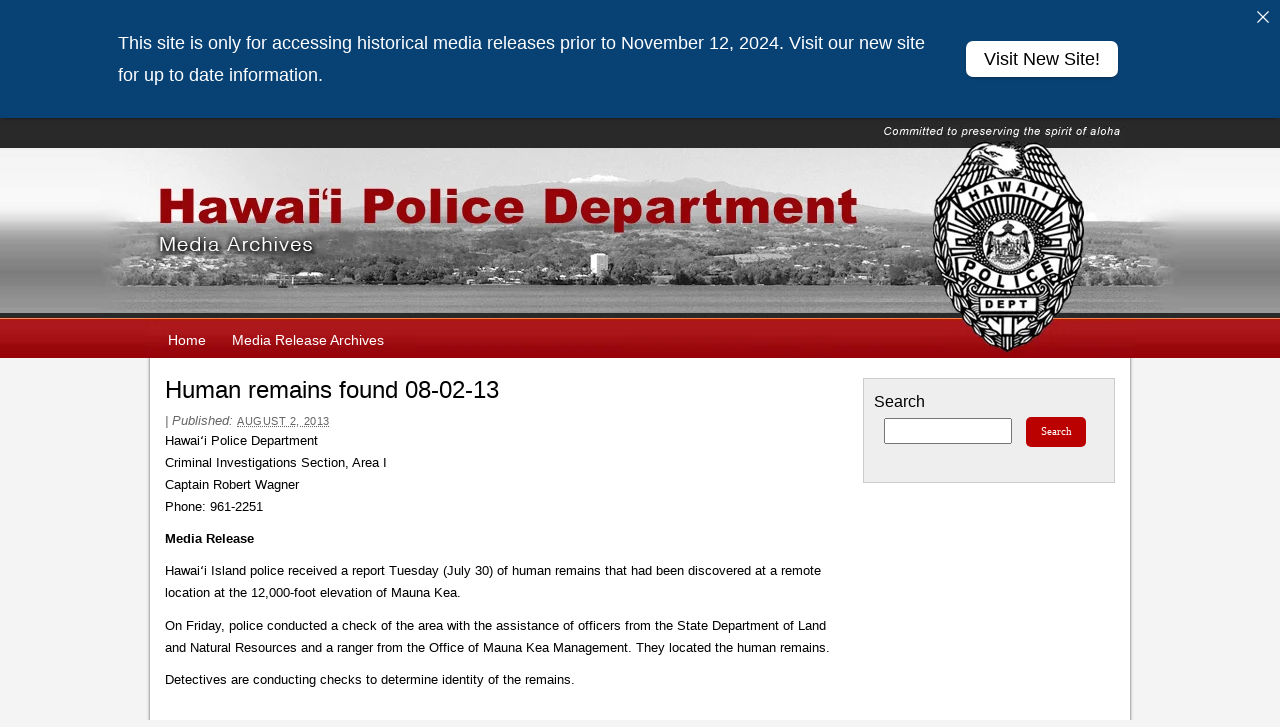

--- FILE ---
content_type: text/html; charset=UTF-8
request_url: https://www.hawaiipolice.com/human-remains-found-08-02-13
body_size: 8788
content:

<!DOCTYPE html PUBLIC "-//W3C//DTD XHTML 1.0 Transitional//EN" "http://www.w3.org/TR/xhtml1/DTD/xhtml1-transitional.dtd">
<html xmlns="http://www.w3.org/1999/xhtml" lang="en-US">
<head profile="http://gmpg.org/xfn/11">
	<title>Human remains found 08-02-13</title>

	<meta http-equiv="Content-Type" content="text/html; charset=UTF-8" />

	<meta name="robots" content="index,follow" />

	<link rel="canonical" href="https://www.hawaiipolice.com/human-remains-found-08-02-13" />

	<link rel="stylesheet" type="text/css" href="https://www.hawaiipolice.com/wp-content/themes/thematic/library/styles/reset.css" />
    <link rel="stylesheet" type="text/css" href="https://www.hawaiipolice.com/wp-content/themes/thematic/library/styles/typography.css" />
    <link rel="stylesheet" type="text/css" href="https://www.hawaiipolice.com/wp-content/themes/thematic/library/styles/images.css" />
    <link rel="stylesheet" type="text/css" href="https://www.hawaiipolice.com/wp-content/themes/thematic/library/layouts/2c-r-fixed.css" />
    <link rel="stylesheet" type="text/css" href="https://www.hawaiipolice.com/wp-content/themes/thematic/library/styles/18px.css" />
    <link rel="stylesheet" type="text/css" href="https://www.hawaiipolice.com/wp-content/themes/thematic/library/styles/default.css" />
	<link rel="stylesheet" type="text/css" href="https://www.hawaiipolice.com/wp-content/themes/hawaiipolice/style.css" />
	<link rel="stylesheet" media="print" href="https://www.hawaiipolice.com/wp-content/themes/hawaiipolice/printcss/print-css.css" />
    	<link rel="pingback" href="https://www.hawaiipolice.com/xmlrpc.php" />

<meta name='robots' content='max-image-preview:large' />
	<style>img:is([sizes="auto" i], [sizes^="auto," i]) { contain-intrinsic-size: 3000px 1500px }</style>
	<link rel='dns-prefetch' href='//www.hawaiipolice.com' />
<link rel="alternate" type="application/rss+xml" title="Hawaiʻi Police Department Media Archives &raquo; Feed" href="https://www.hawaiipolice.com/feed" />
<link rel="alternate" type="application/rss+xml" title="Hawaiʻi Police Department Media Archives &raquo; Comments Feed" href="https://www.hawaiipolice.com/comments/feed" />
<script type="text/javascript">
/* <![CDATA[ */
window._wpemojiSettings = {"baseUrl":"https:\/\/s.w.org\/images\/core\/emoji\/16.0.1\/72x72\/","ext":".png","svgUrl":"https:\/\/s.w.org\/images\/core\/emoji\/16.0.1\/svg\/","svgExt":".svg","source":{"concatemoji":"https:\/\/www.hawaiipolice.com\/wp-includes\/js\/wp-emoji-release.min.js?ver=6.8.3"}};
/*! This file is auto-generated */
!function(s,n){var o,i,e;function c(e){try{var t={supportTests:e,timestamp:(new Date).valueOf()};sessionStorage.setItem(o,JSON.stringify(t))}catch(e){}}function p(e,t,n){e.clearRect(0,0,e.canvas.width,e.canvas.height),e.fillText(t,0,0);var t=new Uint32Array(e.getImageData(0,0,e.canvas.width,e.canvas.height).data),a=(e.clearRect(0,0,e.canvas.width,e.canvas.height),e.fillText(n,0,0),new Uint32Array(e.getImageData(0,0,e.canvas.width,e.canvas.height).data));return t.every(function(e,t){return e===a[t]})}function u(e,t){e.clearRect(0,0,e.canvas.width,e.canvas.height),e.fillText(t,0,0);for(var n=e.getImageData(16,16,1,1),a=0;a<n.data.length;a++)if(0!==n.data[a])return!1;return!0}function f(e,t,n,a){switch(t){case"flag":return n(e,"\ud83c\udff3\ufe0f\u200d\u26a7\ufe0f","\ud83c\udff3\ufe0f\u200b\u26a7\ufe0f")?!1:!n(e,"\ud83c\udde8\ud83c\uddf6","\ud83c\udde8\u200b\ud83c\uddf6")&&!n(e,"\ud83c\udff4\udb40\udc67\udb40\udc62\udb40\udc65\udb40\udc6e\udb40\udc67\udb40\udc7f","\ud83c\udff4\u200b\udb40\udc67\u200b\udb40\udc62\u200b\udb40\udc65\u200b\udb40\udc6e\u200b\udb40\udc67\u200b\udb40\udc7f");case"emoji":return!a(e,"\ud83e\udedf")}return!1}function g(e,t,n,a){var r="undefined"!=typeof WorkerGlobalScope&&self instanceof WorkerGlobalScope?new OffscreenCanvas(300,150):s.createElement("canvas"),o=r.getContext("2d",{willReadFrequently:!0}),i=(o.textBaseline="top",o.font="600 32px Arial",{});return e.forEach(function(e){i[e]=t(o,e,n,a)}),i}function t(e){var t=s.createElement("script");t.src=e,t.defer=!0,s.head.appendChild(t)}"undefined"!=typeof Promise&&(o="wpEmojiSettingsSupports",i=["flag","emoji"],n.supports={everything:!0,everythingExceptFlag:!0},e=new Promise(function(e){s.addEventListener("DOMContentLoaded",e,{once:!0})}),new Promise(function(t){var n=function(){try{var e=JSON.parse(sessionStorage.getItem(o));if("object"==typeof e&&"number"==typeof e.timestamp&&(new Date).valueOf()<e.timestamp+604800&&"object"==typeof e.supportTests)return e.supportTests}catch(e){}return null}();if(!n){if("undefined"!=typeof Worker&&"undefined"!=typeof OffscreenCanvas&&"undefined"!=typeof URL&&URL.createObjectURL&&"undefined"!=typeof Blob)try{var e="postMessage("+g.toString()+"("+[JSON.stringify(i),f.toString(),p.toString(),u.toString()].join(",")+"));",a=new Blob([e],{type:"text/javascript"}),r=new Worker(URL.createObjectURL(a),{name:"wpTestEmojiSupports"});return void(r.onmessage=function(e){c(n=e.data),r.terminate(),t(n)})}catch(e){}c(n=g(i,f,p,u))}t(n)}).then(function(e){for(var t in e)n.supports[t]=e[t],n.supports.everything=n.supports.everything&&n.supports[t],"flag"!==t&&(n.supports.everythingExceptFlag=n.supports.everythingExceptFlag&&n.supports[t]);n.supports.everythingExceptFlag=n.supports.everythingExceptFlag&&!n.supports.flag,n.DOMReady=!1,n.readyCallback=function(){n.DOMReady=!0}}).then(function(){return e}).then(function(){var e;n.supports.everything||(n.readyCallback(),(e=n.source||{}).concatemoji?t(e.concatemoji):e.wpemoji&&e.twemoji&&(t(e.twemoji),t(e.wpemoji)))}))}((window,document),window._wpemojiSettings);
/* ]]> */
</script>
<style id='wp-emoji-styles-inline-css' type='text/css'>

	img.wp-smiley, img.emoji {
		display: inline !important;
		border: none !important;
		box-shadow: none !important;
		height: 1em !important;
		width: 1em !important;
		margin: 0 0.07em !important;
		vertical-align: -0.1em !important;
		background: none !important;
		padding: 0 !important;
	}
</style>
<link rel='stylesheet' id='wp-block-library-css' href='https://www.hawaiipolice.com/wp-includes/css/dist/block-library/style.min.css?ver=6.8.3' type='text/css' media='all' />
<style id='classic-theme-styles-inline-css' type='text/css'>
/*! This file is auto-generated */
.wp-block-button__link{color:#fff;background-color:#32373c;border-radius:9999px;box-shadow:none;text-decoration:none;padding:calc(.667em + 2px) calc(1.333em + 2px);font-size:1.125em}.wp-block-file__button{background:#32373c;color:#fff;text-decoration:none}
</style>
<style id='global-styles-inline-css' type='text/css'>
:root{--wp--preset--aspect-ratio--square: 1;--wp--preset--aspect-ratio--4-3: 4/3;--wp--preset--aspect-ratio--3-4: 3/4;--wp--preset--aspect-ratio--3-2: 3/2;--wp--preset--aspect-ratio--2-3: 2/3;--wp--preset--aspect-ratio--16-9: 16/9;--wp--preset--aspect-ratio--9-16: 9/16;--wp--preset--color--black: #000000;--wp--preset--color--cyan-bluish-gray: #abb8c3;--wp--preset--color--white: #ffffff;--wp--preset--color--pale-pink: #f78da7;--wp--preset--color--vivid-red: #cf2e2e;--wp--preset--color--luminous-vivid-orange: #ff6900;--wp--preset--color--luminous-vivid-amber: #fcb900;--wp--preset--color--light-green-cyan: #7bdcb5;--wp--preset--color--vivid-green-cyan: #00d084;--wp--preset--color--pale-cyan-blue: #8ed1fc;--wp--preset--color--vivid-cyan-blue: #0693e3;--wp--preset--color--vivid-purple: #9b51e0;--wp--preset--gradient--vivid-cyan-blue-to-vivid-purple: linear-gradient(135deg,rgba(6,147,227,1) 0%,rgb(155,81,224) 100%);--wp--preset--gradient--light-green-cyan-to-vivid-green-cyan: linear-gradient(135deg,rgb(122,220,180) 0%,rgb(0,208,130) 100%);--wp--preset--gradient--luminous-vivid-amber-to-luminous-vivid-orange: linear-gradient(135deg,rgba(252,185,0,1) 0%,rgba(255,105,0,1) 100%);--wp--preset--gradient--luminous-vivid-orange-to-vivid-red: linear-gradient(135deg,rgba(255,105,0,1) 0%,rgb(207,46,46) 100%);--wp--preset--gradient--very-light-gray-to-cyan-bluish-gray: linear-gradient(135deg,rgb(238,238,238) 0%,rgb(169,184,195) 100%);--wp--preset--gradient--cool-to-warm-spectrum: linear-gradient(135deg,rgb(74,234,220) 0%,rgb(151,120,209) 20%,rgb(207,42,186) 40%,rgb(238,44,130) 60%,rgb(251,105,98) 80%,rgb(254,248,76) 100%);--wp--preset--gradient--blush-light-purple: linear-gradient(135deg,rgb(255,206,236) 0%,rgb(152,150,240) 100%);--wp--preset--gradient--blush-bordeaux: linear-gradient(135deg,rgb(254,205,165) 0%,rgb(254,45,45) 50%,rgb(107,0,62) 100%);--wp--preset--gradient--luminous-dusk: linear-gradient(135deg,rgb(255,203,112) 0%,rgb(199,81,192) 50%,rgb(65,88,208) 100%);--wp--preset--gradient--pale-ocean: linear-gradient(135deg,rgb(255,245,203) 0%,rgb(182,227,212) 50%,rgb(51,167,181) 100%);--wp--preset--gradient--electric-grass: linear-gradient(135deg,rgb(202,248,128) 0%,rgb(113,206,126) 100%);--wp--preset--gradient--midnight: linear-gradient(135deg,rgb(2,3,129) 0%,rgb(40,116,252) 100%);--wp--preset--font-size--small: 13px;--wp--preset--font-size--medium: 20px;--wp--preset--font-size--large: 36px;--wp--preset--font-size--x-large: 42px;--wp--preset--spacing--20: 0.44rem;--wp--preset--spacing--30: 0.67rem;--wp--preset--spacing--40: 1rem;--wp--preset--spacing--50: 1.5rem;--wp--preset--spacing--60: 2.25rem;--wp--preset--spacing--70: 3.38rem;--wp--preset--spacing--80: 5.06rem;--wp--preset--shadow--natural: 6px 6px 9px rgba(0, 0, 0, 0.2);--wp--preset--shadow--deep: 12px 12px 50px rgba(0, 0, 0, 0.4);--wp--preset--shadow--sharp: 6px 6px 0px rgba(0, 0, 0, 0.2);--wp--preset--shadow--outlined: 6px 6px 0px -3px rgba(255, 255, 255, 1), 6px 6px rgba(0, 0, 0, 1);--wp--preset--shadow--crisp: 6px 6px 0px rgba(0, 0, 0, 1);}:where(.is-layout-flex){gap: 0.5em;}:where(.is-layout-grid){gap: 0.5em;}body .is-layout-flex{display: flex;}.is-layout-flex{flex-wrap: wrap;align-items: center;}.is-layout-flex > :is(*, div){margin: 0;}body .is-layout-grid{display: grid;}.is-layout-grid > :is(*, div){margin: 0;}:where(.wp-block-columns.is-layout-flex){gap: 2em;}:where(.wp-block-columns.is-layout-grid){gap: 2em;}:where(.wp-block-post-template.is-layout-flex){gap: 1.25em;}:where(.wp-block-post-template.is-layout-grid){gap: 1.25em;}.has-black-color{color: var(--wp--preset--color--black) !important;}.has-cyan-bluish-gray-color{color: var(--wp--preset--color--cyan-bluish-gray) !important;}.has-white-color{color: var(--wp--preset--color--white) !important;}.has-pale-pink-color{color: var(--wp--preset--color--pale-pink) !important;}.has-vivid-red-color{color: var(--wp--preset--color--vivid-red) !important;}.has-luminous-vivid-orange-color{color: var(--wp--preset--color--luminous-vivid-orange) !important;}.has-luminous-vivid-amber-color{color: var(--wp--preset--color--luminous-vivid-amber) !important;}.has-light-green-cyan-color{color: var(--wp--preset--color--light-green-cyan) !important;}.has-vivid-green-cyan-color{color: var(--wp--preset--color--vivid-green-cyan) !important;}.has-pale-cyan-blue-color{color: var(--wp--preset--color--pale-cyan-blue) !important;}.has-vivid-cyan-blue-color{color: var(--wp--preset--color--vivid-cyan-blue) !important;}.has-vivid-purple-color{color: var(--wp--preset--color--vivid-purple) !important;}.has-black-background-color{background-color: var(--wp--preset--color--black) !important;}.has-cyan-bluish-gray-background-color{background-color: var(--wp--preset--color--cyan-bluish-gray) !important;}.has-white-background-color{background-color: var(--wp--preset--color--white) !important;}.has-pale-pink-background-color{background-color: var(--wp--preset--color--pale-pink) !important;}.has-vivid-red-background-color{background-color: var(--wp--preset--color--vivid-red) !important;}.has-luminous-vivid-orange-background-color{background-color: var(--wp--preset--color--luminous-vivid-orange) !important;}.has-luminous-vivid-amber-background-color{background-color: var(--wp--preset--color--luminous-vivid-amber) !important;}.has-light-green-cyan-background-color{background-color: var(--wp--preset--color--light-green-cyan) !important;}.has-vivid-green-cyan-background-color{background-color: var(--wp--preset--color--vivid-green-cyan) !important;}.has-pale-cyan-blue-background-color{background-color: var(--wp--preset--color--pale-cyan-blue) !important;}.has-vivid-cyan-blue-background-color{background-color: var(--wp--preset--color--vivid-cyan-blue) !important;}.has-vivid-purple-background-color{background-color: var(--wp--preset--color--vivid-purple) !important;}.has-black-border-color{border-color: var(--wp--preset--color--black) !important;}.has-cyan-bluish-gray-border-color{border-color: var(--wp--preset--color--cyan-bluish-gray) !important;}.has-white-border-color{border-color: var(--wp--preset--color--white) !important;}.has-pale-pink-border-color{border-color: var(--wp--preset--color--pale-pink) !important;}.has-vivid-red-border-color{border-color: var(--wp--preset--color--vivid-red) !important;}.has-luminous-vivid-orange-border-color{border-color: var(--wp--preset--color--luminous-vivid-orange) !important;}.has-luminous-vivid-amber-border-color{border-color: var(--wp--preset--color--luminous-vivid-amber) !important;}.has-light-green-cyan-border-color{border-color: var(--wp--preset--color--light-green-cyan) !important;}.has-vivid-green-cyan-border-color{border-color: var(--wp--preset--color--vivid-green-cyan) !important;}.has-pale-cyan-blue-border-color{border-color: var(--wp--preset--color--pale-cyan-blue) !important;}.has-vivid-cyan-blue-border-color{border-color: var(--wp--preset--color--vivid-cyan-blue) !important;}.has-vivid-purple-border-color{border-color: var(--wp--preset--color--vivid-purple) !important;}.has-vivid-cyan-blue-to-vivid-purple-gradient-background{background: var(--wp--preset--gradient--vivid-cyan-blue-to-vivid-purple) !important;}.has-light-green-cyan-to-vivid-green-cyan-gradient-background{background: var(--wp--preset--gradient--light-green-cyan-to-vivid-green-cyan) !important;}.has-luminous-vivid-amber-to-luminous-vivid-orange-gradient-background{background: var(--wp--preset--gradient--luminous-vivid-amber-to-luminous-vivid-orange) !important;}.has-luminous-vivid-orange-to-vivid-red-gradient-background{background: var(--wp--preset--gradient--luminous-vivid-orange-to-vivid-red) !important;}.has-very-light-gray-to-cyan-bluish-gray-gradient-background{background: var(--wp--preset--gradient--very-light-gray-to-cyan-bluish-gray) !important;}.has-cool-to-warm-spectrum-gradient-background{background: var(--wp--preset--gradient--cool-to-warm-spectrum) !important;}.has-blush-light-purple-gradient-background{background: var(--wp--preset--gradient--blush-light-purple) !important;}.has-blush-bordeaux-gradient-background{background: var(--wp--preset--gradient--blush-bordeaux) !important;}.has-luminous-dusk-gradient-background{background: var(--wp--preset--gradient--luminous-dusk) !important;}.has-pale-ocean-gradient-background{background: var(--wp--preset--gradient--pale-ocean) !important;}.has-electric-grass-gradient-background{background: var(--wp--preset--gradient--electric-grass) !important;}.has-midnight-gradient-background{background: var(--wp--preset--gradient--midnight) !important;}.has-small-font-size{font-size: var(--wp--preset--font-size--small) !important;}.has-medium-font-size{font-size: var(--wp--preset--font-size--medium) !important;}.has-large-font-size{font-size: var(--wp--preset--font-size--large) !important;}.has-x-large-font-size{font-size: var(--wp--preset--font-size--x-large) !important;}
:where(.wp-block-post-template.is-layout-flex){gap: 1.25em;}:where(.wp-block-post-template.is-layout-grid){gap: 1.25em;}
:where(.wp-block-columns.is-layout-flex){gap: 2em;}:where(.wp-block-columns.is-layout-grid){gap: 2em;}
:root :where(.wp-block-pullquote){font-size: 1.5em;line-height: 1.6;}
</style>
<link rel='stylesheet' id='announcer-css-css' href='https://www.hawaiipolice.com/wp-content/plugins/announcer/public/css/style.css?ver=6.2' type='text/css' media='all' />
<style id='kadence-blocks-global-variables-inline-css' type='text/css'>
:root {--global-kb-font-size-sm:clamp(0.8rem, 0.73rem + 0.217vw, 0.9rem);--global-kb-font-size-md:clamp(1.1rem, 0.995rem + 0.326vw, 1.25rem);--global-kb-font-size-lg:clamp(1.75rem, 1.576rem + 0.543vw, 2rem);--global-kb-font-size-xl:clamp(2.25rem, 1.728rem + 1.63vw, 3rem);--global-kb-font-size-xxl:clamp(2.5rem, 1.456rem + 3.26vw, 4rem);--global-kb-font-size-xxxl:clamp(2.75rem, 0.489rem + 7.065vw, 6rem);}:root {--global-palette1: #3182CE;--global-palette2: #2B6CB0;--global-palette3: #1A202C;--global-palette4: #2D3748;--global-palette5: #4A5568;--global-palette6: #718096;--global-palette7: #EDF2F7;--global-palette8: #F7FAFC;--global-palette9: #ffffff;}
</style>
<link rel="https://api.w.org/" href="https://www.hawaiipolice.com/wp-json/" /><link rel="alternate" title="JSON" type="application/json" href="https://www.hawaiipolice.com/wp-json/wp/v2/posts/45607" /><link rel="EditURI" type="application/rsd+xml" title="RSD" href="https://www.hawaiipolice.com/xmlrpc.php?rsd" />

<link rel="canonical" href="https://www.hawaiipolice.com/human-remains-found-08-02-13" />
<link rel='shortlink' href='https://www.hawaiipolice.com/?p=45607' />
<link rel="alternate" title="oEmbed (JSON)" type="application/json+oembed" href="https://www.hawaiipolice.com/wp-json/oembed/1.0/embed?url=https%3A%2F%2Fwww.hawaiipolice.com%2Fhuman-remains-found-08-02-13" />
<link rel="alternate" title="oEmbed (XML)" type="text/xml+oembed" href="https://www.hawaiipolice.com/wp-json/oembed/1.0/embed?url=https%3A%2F%2Fwww.hawaiipolice.com%2Fhuman-remains-found-08-02-13&#038;format=xml" />
<!-- Global site tag (gtag.js) - Google Analytics -->
<script async src="https://www.googletagmanager.com/gtag/js?id=G-4WKWYF7SW8"></script>
<script>
  window.dataLayer = window.dataLayer || [];
  function gtag(){dataLayer.push(arguments);}
  gtag('js', new Date());

  gtag('config', 'G-4WKWYF7SW8');
</script>

<script type="text/javascript" src="https://www.hawaiipolice.com/wp-content/themes/hawaiipolice/scripts/tabs.js"></script>	<link rel="shortcut icon" href="https://www.hawaiipolice.com/wp-content/themes/hawaiipolice/images/favicon.ico" />

	<script type="text/javascript" src="https://www.hawaiipolice.com/wp-content/themes/thematic/library/scripts/hoverIntent.js"></script>
	<script type="text/javascript" src="https://www.hawaiipolice.com/wp-content/themes/thematic/library/scripts/superfish.js"></script>
	<script type="text/javascript" src="https://www.hawaiipolice.com/wp-content/themes/thematic/library/scripts/supersubs.js"></script>
<script type="text/javascript" src="https://www.hawaiipolice.com/wp-content/themes/hawaiipolice/scripts/thematic-dropdowns.js"></script>
	<script type="text/javascript">
		/*<![CDATA[*/
		jQuery.noConflict();
		/*]]>*/
	</script>
		<style type="text/css" id="wp-custom-css">
			.ngg-galleryoverview {
	margin-top: 20px !important;
	margin-bottom: 20px !important;
} 

.wp-block-image figcaption {
	text-align: center;
}		</style>
		<link rel="stylesheet" type="text/css" href="https://fonts.googleapis.com/css?family=Play">
</head>

<body class="wp-singular post-template-default single single-post postid-45607 single-format-standard wp-theme-thematic wp-child-theme-hawaiipolice windows msie ie7">

<div id="wrapper" class="hfeed">   

    <div id="header">
    	<div class="statewide-header">
	<div class="statewide-banner">
	   	
	</div>
	</div>
        <div id="branding">
	    		
	    		<div id="blog-title"><span><a href="https://www.hawaiipolice.com/" title="Hawaiʻi Police Department Media Archives" rel="home">Hawaiʻi Police Department Media Archives</a></span></div>
	    		
	    		<div id="blog-description"></div>

		</div><!--  #branding -->
	    
	    <div id="access">
	    		
	    	<div class="skip-link"><a href="#content" title="Skip navigation to the content">Skip to content</a></div><!-- .skip-link -->
	    		
	    	<div class="menu"><ul id="menu-main-menu" class="sf-menu"><li id="menu-item-70325" class="menu-item menu-item-type-post_type menu-item-object-page menu-item-home menu-item-70325"><a href="https://www.hawaiipolice.com/">Home</a></li>
<li id="menu-item-70331" class="menu-item menu-item-type-post_type menu-item-object-page menu-item-70331"><a href="https://www.hawaiipolice.com/news/media-release-archives">Media Release Archives</a></li>
</ul></div>	        
		</div><!-- #access -->
		
		
	</div><!-- #header-->
       
    <div id="main">
    
		<div id="container">
			
						<a name="skiptocontent"></a>
			<div id="content">
		
    	        
				<div id="nav-above" class="navigation">
					<div class="nav-previous"><a href="https://www.hawaiipolice.com/villasista-charged-in-robberies-08-02-13" rel="prev"><span class="meta-nav">&laquo;</span> Villasista charged in robberies 08-02-13</a></div>
					<div class="nav-next"><a href="https://www.hawaiipolice.com/surveillance-image-id-requested-08-05-13" rel="next">Surveillance image ID requested 08-05-13 <span class="meta-nav">&raquo;</span></a></div>
				</div>

			
				<div id="post-45607" class="post-45607 post type-post status-publish format-standard hentry category-media-releases"><h1 class="entry-title">Human remains found 08-02-13</h1>
<div class="entry-meta"><span class="meta-prep meta-prep-author">By </span><span class="author vcard"><a class="url fn n" href="https://www.hawaiipolice.com/author/rosie" title="View all posts by Rosie">Rosie</a></span><span class="meta-sep meta-sep-entry-date"> | </span><span class="meta-prep meta-prep-entry-date">Published: </span><span class="entry-date"><abbr class="published" title="2013-08-02T16:38:01-1000">August 2, 2013</abbr></span></div><!-- .entry-meta -->
					<div class="entry-content">
<p>Hawaiʻi Police Department<br />
Criminal Investigations Section, Area I<br />
Captain Robert Wagner<br />
Phone: 961-2251</p>
<p><strong>Media Release</strong></p>
<p>Hawaiʻi Island police received a report Tuesday (July 30) of human remains that had been discovered at a remote location at the 12,000-foot elevation of Mauna Kea.</p>
<p>On Friday, police conducted a check of the area with the assistance of officers from the State Department of Land and Natural Resources and a ranger from the Office of Mauna Kea Management. They located the human remains.</p>
<p>Detectives are conducting checks to determine identity of the remains.</p>

											</div><!-- .entry-content -->
					<div class="entry-utility"><span class="cat-links">This entry was posted in <a href="https://www.hawaiipolice.com/category/media-releases" rel="category tag">Media Releases</a></span>. Bookmark the <a href="https://www.hawaiipolice.com/human-remains-found-08-02-13" title="Permalink to Human remains found 08-02-13">permalink</a>. Both comments and trackbacks are currently closed.</div><!-- .entry-utility -->
				</div><!-- #post -->
		
<div id="single-insert" class="aside">
	<ul class="xoxo">
<li id="text-10" class="widgetcontainer widget_text"><h3 class="widgettitle">Keep your community safe through Crime Stoppers</h3>
			<div class="textwidget"><p>Tipsters who prefer to remain anonymous may call the island-wide Crime Stoppers number at 961-8300 and may be eligible for a reward of up to $1,000.00. Crime Stoppers is a volunteer program run by ordinary citizens who want to keep their community safe. Crime Stoppers does not record calls or subscribe to any Caller ID service. All Crime Stoppers information is kept confidential.</p>
<p>The Crime Stoppers TV Program is available on-demand from Nā Leo TV.</p>
</div>
		</li>
	</ul>
</div><!-- #single-insert .aside -->

			<div id="nav-below" class="navigation">
				<div class="nav-previous"><a href="https://www.hawaiipolice.com/villasista-charged-in-robberies-08-02-13" rel="prev"><span class="meta-nav">&laquo;</span> Villasista charged in robberies 08-02-13</a></div>
				<div class="nav-next"><a href="https://www.hawaiipolice.com/surveillance-image-id-requested-08-05-13" rel="next">Surveillance image ID requested 08-05-13 <span class="meta-nav">&raquo;</span></a></div>
			</div>

		
			</div><!-- #content -->
			
			 
			
		</div><!-- #container -->
		

<div id="primary" class="aside main-aside">
	<ul class="xoxo">
<li id="search-2" class="widgetcontainer widget_search"><h3 class="widgettitle"><label for="s">Search</label></h3>

	<form id="searchform" method="get" action="https://www.hawaiipolice.com/">
		<div>
			<input id="s" name="s" type="text" value="" onfocus="if (this.value == '') {this.value = '';}" onblur="if (this.value == '') {this.value = '';}" size="32" tabindex="1" />
			<input id="searchsubmit" name="searchsubmit" type="submit" value="Search" tabindex="2" />
		</div>
	</form></li>
	</ul>
</div><!-- #primary .aside -->
    </div><!-- #main -->
    
        

	<div id="footer">
        
        <div id="siteinfo">
            <div id="countyseal">
                <img alt="County Seal" title="Powered by eHawaii.gov" src="/wp-content/themes/hawaiipolice/images/hawaiian-seal.png">
            </div>
            <div id="poweredby">
                <a href="https://portal.ehawaii.gov/">
                    <img alt="Link to eHawaii.gov" title="Powered by eHawaii.gov" src="/wp-content/themes/hawaiipolice/images/poweredby.jpg">
                </a>
            </div>
            <div id="footerlinks">
                <a href="/accessibility-policy">Accessibility Policy</a>  |  <a href="/privacy-statement">Privacy Statement</a> <br />Copyright &copy; <script type="text/javascript">document.write(new Date().getFullYear());</script>, Hawai‘i County. All rights reserved. Hawaiʻi County is an Equal Opportunity Provider and Employer.
            </div>
        </div>
    
                
	</div><!-- #footer -->
	
    </div><!-- #wrapper .hfeed -->  

<script type="speculationrules">
{"prefetch":[{"source":"document","where":{"and":[{"href_matches":"\/*"},{"not":{"href_matches":["\/wp-*.php","\/wp-admin\/*","\/wp-content\/uploads\/*","\/wp-content\/*","\/wp-content\/plugins\/*","\/wp-content\/themes\/hawaiipolice\/*","\/wp-content\/themes\/thematic\/*","\/*\\?(.+)"]}},{"not":{"selector_matches":"a[rel~=\"nofollow\"]"}},{"not":{"selector_matches":".no-prefetch, .no-prefetch a"}}]},"eagerness":"conservative"}]}
</script>
<div class="ancr-group ancr-pos-top ancr-sticky"><div id="ancr-115382" class="ancr ancr-wrap ancr-lo-separate_column ancr-align-left ancr-has-close-btn" data-props="{&quot;status&quot;:&quot;active&quot;,&quot;display&quot;:&quot;immediate&quot;,&quot;show_on&quot;:&quot;page_open&quot;,&quot;show_after_duration&quot;:&quot;0&quot;,&quot;show_after_scroll&quot;:&quot;0&quot;,&quot;open_animation&quot;:&quot;slide&quot;,&quot;schedule_from&quot;:&quot;&quot;,&quot;schedule_to&quot;:&quot;&quot;,&quot;position&quot;:&quot;top&quot;,&quot;sticky&quot;:&quot;yes&quot;,&quot;layout&quot;:&quot;separate_column&quot;,&quot;container_width&quot;:&quot;1000px&quot;,&quot;ticker_speed&quot;:&quot;20&quot;,&quot;close_btn&quot;:&quot;yes&quot;,&quot;close_animation&quot;:&quot;slide&quot;,&quot;close_content_click&quot;:&quot;no&quot;,&quot;auto_close&quot;:&quot;0&quot;,&quot;keep_closed&quot;:&quot;no&quot;,&quot;closed_duration&quot;:&quot;0&quot;,&quot;devices&quot;:&quot;all&quot;,&quot;id&quot;:115382}"><a href="#" class="ancr-close-btn ancr-close" title="Close"><svg aria-hidden="true" xmlns="http://www.w3.org/2000/svg" class="ancr-close-icon" viewBox="0 0 50 50"><path fill="currentColor" d="M 9.15625 6.3125 L 6.3125 9.15625 L 22.15625 25 L 6.21875 40.96875 L 9.03125 43.78125 L 25 27.84375 L 40.9375 43.78125 L 43.78125 40.9375 L 27.84375 25 L 43.6875 9.15625 L 40.84375 6.3125 L 25 22.15625 Z"/></svg></a><div class="ancr-container"><div class="ancr-content"><div class="ancr-inner"><p>This site is only for accessing historical media releases prior to November 12, 2024. Visit our new site for up to date information.</p>
</div></div><div class="ancr-btn-wrap"><a href="https://www.hawaiipolice.gov/" target="_blank" class="ancr-btn ancr-btn-primary">Visit New Site!</a></div></div></div><style>
#ancr-115382{ background:#084275;color:#fff !important;font-size:18px !important;box-shadow:0 2px 4px -2px rgba(0, 0, 0, 0.5); }
#ancr-115382 .ancr-btn-primary{ background:#fff;color:#000 !important;border-radius:24px;box-shadow:0 2px 4px -2px rgba(0, 0, 0, 0.5); }
#ancr-115382 .ancr-btn-secondary{ background:#F9DF74;color:#000 !important;border-radius:24px;box-shadow:0 2px 4px -2px rgba(0, 0, 0, 0.5); }
#ancr-115382 .ancr-container{ max-width: 1000px; padding: 18px 0;} 
#ancr-115382 .ancr-content a{color: #fff; }
</style></div><script>
	jQuery('.widget_search h3.widgettitle').replaceWith(function() {
    jQuery(this).replaceWith('<h2 class="widgettitle">' + jQuery(this).text() + '</h3>');
});
</script>
<script type="text/javascript" src="https://www.hawaiipolice.com/wp-includes/js/comment-reply.min.js?ver=6.8.3" id="comment-reply-js" async="async" data-wp-strategy="async"></script>
<script type="text/javascript" src="https://www.hawaiipolice.com/wp-includes/js/jquery/jquery.min.js?ver=3.7.1" id="jquery-core-js"></script>
<script type="text/javascript" src="https://www.hawaiipolice.com/wp-includes/js/jquery/jquery-migrate.min.js?ver=3.4.1" id="jquery-migrate-js"></script>
<script type="text/javascript" src="https://www.hawaiipolice.com/wp-content/plugins/announcer/public/js/script.js?ver=6.2" id="announcer-js-js"></script>

</body>
</html>